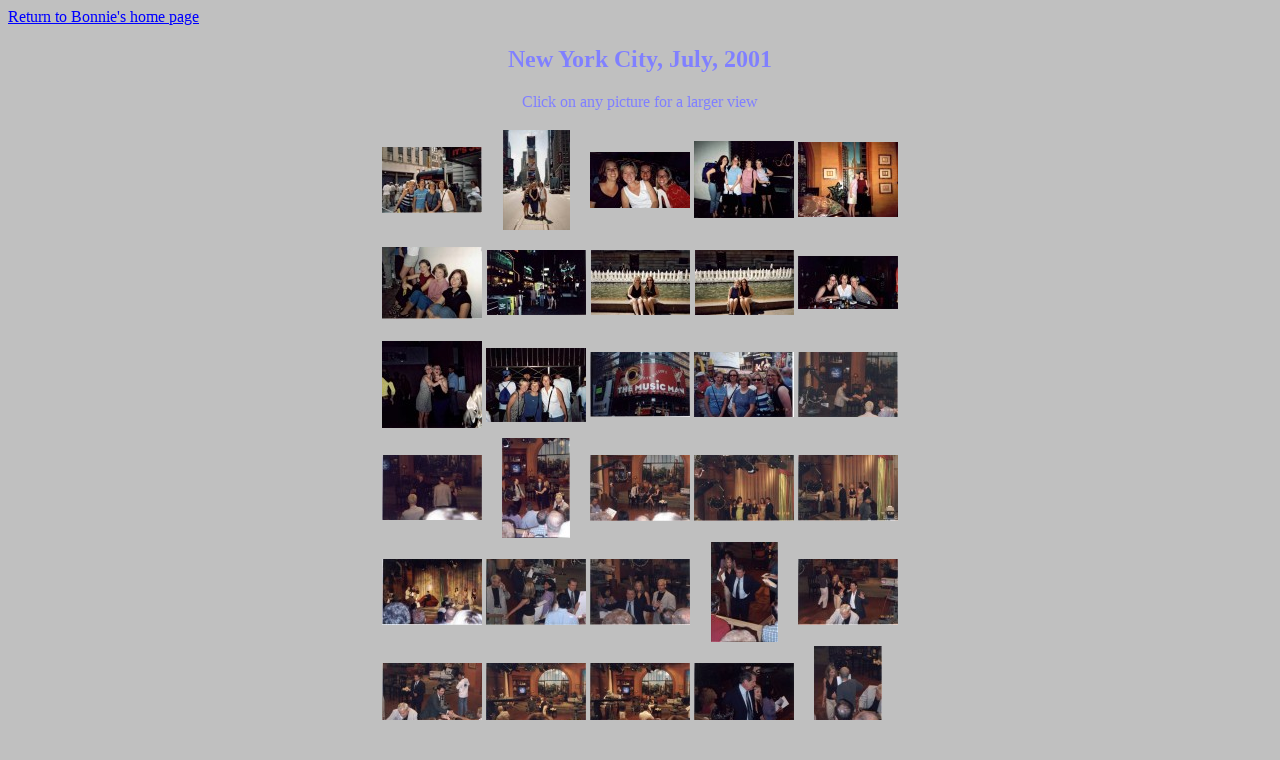

--- FILE ---
content_type: text/html
request_url: http://www.deernet.com/bonnierudolph/images/2001%20New%20York%20City/new_york_city.html
body_size: 15469
content:
<html>
<head>
<meta name="Description" content="New York City, July, 2001">
<meta name="GENERATOR" content="Catalog Wizard 1.0">
<title>
_catalog
</title>
</head>
<body bgcolor="#C0C0C0" text="#8080FF" link="#0000FF" vlink="#800080">
<p align="left">
<a href="../../index.htm">Return to Bonnie's home page</a>
<center>
<h2><font color="#8080FF">New York City, July, 2001</font></h2>
</center>
<p align="center">Click on any picture for a larger view
<p>
<center>
<table border="0">
<tr>
<a name="1">
<td align="center" valign="center" width="100" height="100"><a href ="catalog_data/1.html" OnMouseOver="this.className='over'; window.status='2001 NYC 01.jpg'; return true;" OnMouseOut="this.className='off'; window.status=''; return true;"><img src="catalog_data/1.jpg" border="0" alt="2001 NYC 01.jpg"></a></td>
<td align="center" valign="center" width="100" height="100"><a href ="catalog_data/2.html" OnMouseOver="this.className='over'; window.status='2001 NYC 02.jpg'; return true;" OnMouseOut="this.className='off'; window.status=''; return true;"><img src="catalog_data/2.jpg" border="0" alt="2001 NYC 02.jpg"></a></td>
<td align="center" valign="center" width="100" height="100"><a href ="catalog_data/3.html" OnMouseOver="this.className='over'; window.status='2001 NYC 03.jpg'; return true;" OnMouseOut="this.className='off'; window.status=''; return true;"><img src="catalog_data/3.jpg" border="0" alt="2001 NYC 03.jpg"></a></td>
<td align="center" valign="center" width="100" height="100"><a href ="catalog_data/4.html" OnMouseOver="this.className='over'; window.status='2001 NYC 04.jpg'; return true;" OnMouseOut="this.className='off'; window.status=''; return true;"><img src="catalog_data/4.jpg" border="0" alt="2001 NYC 04.jpg"></a></td>
<td align="center" valign="center" width="100" height="100"><a href ="catalog_data/5.html" OnMouseOver="this.className='over'; window.status='2001 NYC 05.jpg'; return true;" OnMouseOut="this.className='off'; window.status=''; return true;"><img src="catalog_data/5.jpg" border="0" alt="2001 NYC 05.jpg"></a></td>
</tr>
<tr>
<a name="2">
<td align="center" valign="center" width="100" height="100"><a href ="catalog_data/6.html" OnMouseOver="this.className='over'; window.status='2001 NYC 06.jpg'; return true;" OnMouseOut="this.className='off'; window.status=''; return true;"><img src="catalog_data/6.jpg" border="0" alt="2001 NYC 06.jpg"></a></td>
<td align="center" valign="center" width="100" height="100"><a href ="catalog_data/7.html" OnMouseOver="this.className='over'; window.status='2001 NYC 07.jpg'; return true;" OnMouseOut="this.className='off'; window.status=''; return true;"><img src="catalog_data/7.jpg" border="0" alt="2001 NYC 07.jpg"></a></td>
<td align="center" valign="center" width="100" height="100"><a href ="catalog_data/8.html" OnMouseOver="this.className='over'; window.status='2001 NYC 08.jpg'; return true;" OnMouseOut="this.className='off'; window.status=''; return true;"><img src="catalog_data/8.jpg" border="0" alt="2001 NYC 08.jpg"></a></td>
<td align="center" valign="center" width="100" height="100"><a href ="catalog_data/9.html" OnMouseOver="this.className='over'; window.status='2001 NYC 09.jpg'; return true;" OnMouseOut="this.className='off'; window.status=''; return true;"><img src="catalog_data/9.jpg" border="0" alt="2001 NYC 09.jpg"></a></td>
<td align="center" valign="center" width="100" height="100"><a href ="catalog_data/10.html" OnMouseOver="this.className='over'; window.status='2001 NYC 10.jpg'; return true;" OnMouseOut="this.className='off'; window.status=''; return true;"><img src="catalog_data/10.jpg" border="0" alt="2001 NYC 10.jpg"></a></td>
</tr>
<tr>
<a name="3">
<td align="center" valign="center" width="100" height="100"><a href ="catalog_data/11.html" OnMouseOver="this.className='over'; window.status='2001 NYC 11.jpg'; return true;" OnMouseOut="this.className='off'; window.status=''; return true;"><img src="catalog_data/11.jpg" border="0" alt="2001 NYC 11.jpg"></a></td>
<td align="center" valign="center" width="100" height="100"><a href ="catalog_data/12.html" OnMouseOver="this.className='over'; window.status='2001 NYC 12.jpg'; return true;" OnMouseOut="this.className='off'; window.status=''; return true;"><img src="catalog_data/12.jpg" border="0" alt="2001 NYC 12.jpg"></a></td>
<td align="center" valign="center" width="100" height="100"><a href ="catalog_data/13.html" OnMouseOver="this.className='over'; window.status='Photo0001.jpg'; return true;" OnMouseOut="this.className='off'; window.status=''; return true;"><img src="catalog_data/13.jpg" border="0" alt="Photo0001.jpg"></a></td>
<td align="center" valign="center" width="100" height="100"><a href ="catalog_data/14.html" OnMouseOver="this.className='over'; window.status='Photo0002.jpg'; return true;" OnMouseOut="this.className='off'; window.status=''; return true;"><img src="catalog_data/14.jpg" border="0" alt="Photo0002.jpg"></a></td>
<td align="center" valign="center" width="100" height="100"><a href ="catalog_data/15.html" OnMouseOver="this.className='over'; window.status='Photo0003.jpg'; return true;" OnMouseOut="this.className='off'; window.status=''; return true;"><img src="catalog_data/15.jpg" border="0" alt="Photo0003.jpg"></a></td>
</tr>
<tr>
<a name="4">
<td align="center" valign="center" width="100" height="100"><a href ="catalog_data/16.html" OnMouseOver="this.className='over'; window.status='Photo0004.jpg'; return true;" OnMouseOut="this.className='off'; window.status=''; return true;"><img src="catalog_data/16.jpg" border="0" alt="Photo0004.jpg"></a></td>
<td align="center" valign="center" width="100" height="100"><a href ="catalog_data/17.html" OnMouseOver="this.className='over'; window.status='Photo0005.jpg'; return true;" OnMouseOut="this.className='off'; window.status=''; return true;"><img src="catalog_data/17.jpg" border="0" alt="Photo0005.jpg"></a></td>
<td align="center" valign="center" width="100" height="100"><a href ="catalog_data/18.html" OnMouseOver="this.className='over'; window.status='Photo0006.jpg'; return true;" OnMouseOut="this.className='off'; window.status=''; return true;"><img src="catalog_data/18.jpg" border="0" alt="Photo0006.jpg"></a></td>
<td align="center" valign="center" width="100" height="100"><a href ="catalog_data/19.html" OnMouseOver="this.className='over'; window.status='Photo0007.jpg'; return true;" OnMouseOut="this.className='off'; window.status=''; return true;"><img src="catalog_data/19.jpg" border="0" alt="Photo0007.jpg"></a></td>
<td align="center" valign="center" width="100" height="100"><a href ="catalog_data/20.html" OnMouseOver="this.className='over'; window.status='Photo0008.jpg'; return true;" OnMouseOut="this.className='off'; window.status=''; return true;"><img src="catalog_data/20.jpg" border="0" alt="Photo0008.jpg"></a></td>
</tr>
<tr>
<a name="5">
<td align="center" valign="center" width="100" height="100"><a href ="catalog_data/21.html" OnMouseOver="this.className='over'; window.status='Photo0009.jpg'; return true;" OnMouseOut="this.className='off'; window.status=''; return true;"><img src="catalog_data/21.jpg" border="0" alt="Photo0009.jpg"></a></td>
<td align="center" valign="center" width="100" height="100"><a href ="catalog_data/22.html" OnMouseOver="this.className='over'; window.status='Photo0010.jpg'; return true;" OnMouseOut="this.className='off'; window.status=''; return true;"><img src="catalog_data/22.jpg" border="0" alt="Photo0010.jpg"></a></td>
<td align="center" valign="center" width="100" height="100"><a href ="catalog_data/23.html" OnMouseOver="this.className='over'; window.status='Photo0011.jpg'; return true;" OnMouseOut="this.className='off'; window.status=''; return true;"><img src="catalog_data/23.jpg" border="0" alt="Photo0011.jpg"></a></td>
<td align="center" valign="center" width="100" height="100"><a href ="catalog_data/24.html" OnMouseOver="this.className='over'; window.status='Photo0012.jpg'; return true;" OnMouseOut="this.className='off'; window.status=''; return true;"><img src="catalog_data/24.jpg" border="0" alt="Photo0012.jpg"></a></td>
<td align="center" valign="center" width="100" height="100"><a href ="catalog_data/25.html" OnMouseOver="this.className='over'; window.status='Photo0013.jpg'; return true;" OnMouseOut="this.className='off'; window.status=''; return true;"><img src="catalog_data/25.jpg" border="0" alt="Photo0013.jpg"></a></td>
</tr>
<tr>
<a name="6">
<td align="center" valign="center" width="100" height="100"><a href ="catalog_data/26.html" OnMouseOver="this.className='over'; window.status='Photo0014.jpg'; return true;" OnMouseOut="this.className='off'; window.status=''; return true;"><img src="catalog_data/26.jpg" border="0" alt="Photo0014.jpg"></a></td>
<td align="center" valign="center" width="100" height="100"><a href ="catalog_data/27.html" OnMouseOver="this.className='over'; window.status='Photo0015.jpg'; return true;" OnMouseOut="this.className='off'; window.status=''; return true;"><img src="catalog_data/27.jpg" border="0" alt="Photo0015.jpg"></a></td>
<td align="center" valign="center" width="100" height="100"><a href ="catalog_data/28.html" OnMouseOver="this.className='over'; window.status='Photo0016.jpg'; return true;" OnMouseOut="this.className='off'; window.status=''; return true;"><img src="catalog_data/28.jpg" border="0" alt="Photo0016.jpg"></a></td>
<td align="center" valign="center" width="100" height="100"><a href ="catalog_data/29.html" OnMouseOver="this.className='over'; window.status='Photo0017.jpg'; return true;" OnMouseOut="this.className='off'; window.status=''; return true;"><img src="catalog_data/29.jpg" border="0" alt="Photo0017.jpg"></a></td>
<td align="center" valign="center" width="100" height="100"><a href ="catalog_data/30.html" OnMouseOver="this.className='over'; window.status='Photo0018.jpg'; return true;" OnMouseOut="this.className='off'; window.status=''; return true;"><img src="catalog_data/30.jpg" border="0" alt="Photo0018.jpg"></a></td>
</tr>
<tr>
<a name="7">
<td align="center" valign="center" width="100" height="100"><a href ="catalog_data/31.html" OnMouseOver="this.className='over'; window.status='Photo0019.jpg'; return true;" OnMouseOut="this.className='off'; window.status=''; return true;"><img src="catalog_data/31.jpg" border="0" alt="Photo0019.jpg"></a></td>
<td align="center" valign="center" width="100" height="100"><a href ="catalog_data/32.html" OnMouseOver="this.className='over'; window.status='Photo0020.jpg'; return true;" OnMouseOut="this.className='off'; window.status=''; return true;"><img src="catalog_data/32.jpg" border="0" alt="Photo0020.jpg"></a></td>
<td align="center" valign="center" width="100" height="100"><a href ="catalog_data/33.html" OnMouseOver="this.className='over'; window.status='Photo0021.jpg'; return true;" OnMouseOut="this.className='off'; window.status=''; return true;"><img src="catalog_data/33.jpg" border="0" alt="Photo0021.jpg"></a></td>
<td align="center" valign="center" width="100" height="100"><a href ="catalog_data/34.html" OnMouseOver="this.className='over'; window.status='Photo0022.jpg'; return true;" OnMouseOut="this.className='off'; window.status=''; return true;"><img src="catalog_data/34.jpg" border="0" alt="Photo0022.jpg"></a></td>
<td align="center" valign="center" width="100" height="100"><a href ="catalog_data/35.html" OnMouseOver="this.className='over'; window.status='Photo0023.jpg'; return true;" OnMouseOut="this.className='off'; window.status=''; return true;"><img src="catalog_data/35.jpg" border="0" alt="Photo0023.jpg"></a></td>
</tr>
<tr>
<a name="8">
<td align="center" valign="center" width="100" height="100"><a href ="catalog_data/36.html" OnMouseOver="this.className='over'; window.status='Photo0024.jpg'; return true;" OnMouseOut="this.className='off'; window.status=''; return true;"><img src="catalog_data/36.jpg" border="0" alt="Photo0024.jpg"></a></td>
<td align="center" valign="center" width="100" height="100"><a href ="catalog_data/37.html" OnMouseOver="this.className='over'; window.status='Photo0025.jpg'; return true;" OnMouseOut="this.className='off'; window.status=''; return true;"><img src="catalog_data/37.jpg" border="0" alt="Photo0025.jpg"></a></td>
<td align="center" valign="center" width="100" height="100"><a href ="catalog_data/38.html" OnMouseOver="this.className='over'; window.status='Photo0026.jpg'; return true;" OnMouseOut="this.className='off'; window.status=''; return true;"><img src="catalog_data/38.jpg" border="0" alt="Photo0026.jpg"></a></td>
<td align="center" valign="center" width="100" height="100"><a href ="catalog_data/39.html" OnMouseOver="this.className='over'; window.status='Photo0027.jpg'; return true;" OnMouseOut="this.className='off'; window.status=''; return true;"><img src="catalog_data/39.jpg" border="0" alt="Photo0027.jpg"></a></td>
<td align="center" valign="center" width="100" height="100"><a href ="catalog_data/40.html" OnMouseOver="this.className='over'; window.status='Photo0028.jpg'; return true;" OnMouseOut="this.className='off'; window.status=''; return true;"><img src="catalog_data/40.jpg" border="0" alt="Photo0028.jpg"></a></td>
</tr>
<tr>
<a name="9">
<td align="center" valign="center" width="100" height="100"><a href ="catalog_data/41.html" OnMouseOver="this.className='over'; window.status='Photo0029.jpg'; return true;" OnMouseOut="this.className='off'; window.status=''; return true;"><img src="catalog_data/41.jpg" border="0" alt="Photo0029.jpg"></a></td>
<td align="center" valign="center" width="100" height="100"><a href ="catalog_data/42.html" OnMouseOver="this.className='over'; window.status='Photo0030.jpg'; return true;" OnMouseOut="this.className='off'; window.status=''; return true;"><img src="catalog_data/42.jpg" border="0" alt="Photo0030.jpg"></a></td>
<td align="center" valign="center" width="100" height="100"><a href ="catalog_data/43.html" OnMouseOver="this.className='over'; window.status='Photo0031.jpg'; return true;" OnMouseOut="this.className='off'; window.status=''; return true;"><img src="catalog_data/43.jpg" border="0" alt="Photo0031.jpg"></a></td>
<td align="center" valign="center" width="100" height="100"><a href ="catalog_data/44.html" OnMouseOver="this.className='over'; window.status='Photo0032.jpg'; return true;" OnMouseOut="this.className='off'; window.status=''; return true;"><img src="catalog_data/44.jpg" border="0" alt="Photo0032.jpg"></a></td>
<td align="center" valign="center" width="100" height="100"><a href ="catalog_data/45.html" OnMouseOver="this.className='over'; window.status='Photo0033.jpg'; return true;" OnMouseOut="this.className='off'; window.status=''; return true;"><img src="catalog_data/45.jpg" border="0" alt="Photo0033.jpg"></a></td>
</tr>
<tr>
<a name="10">
<td align="center" valign="center" width="100" height="100"><a href ="catalog_data/46.html" OnMouseOver="this.className='over'; window.status='Photo0034.jpg'; return true;" OnMouseOut="this.className='off'; window.status=''; return true;"><img src="catalog_data/46.jpg" border="0" alt="Photo0034.jpg"></a></td>
<td align="center" valign="center" width="100" height="100"><a href ="catalog_data/47.html" OnMouseOver="this.className='over'; window.status='Photo0035.jpg'; return true;" OnMouseOut="this.className='off'; window.status=''; return true;"><img src="catalog_data/47.jpg" border="0" alt="Photo0035.jpg"></a></td>
</tr>
</table>
</center>
</p>
<a href="../../index.htm">Return to Bonnie's home page</a>
</body>
</html>
